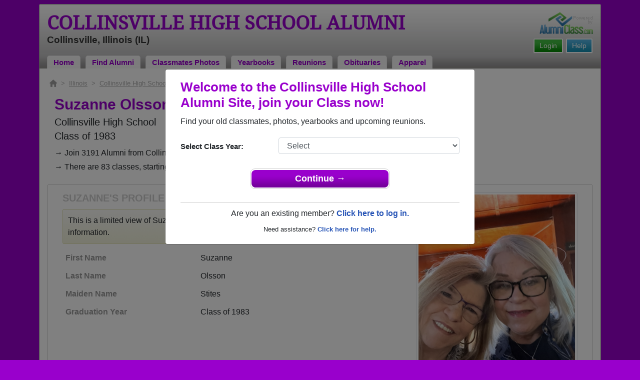

--- FILE ---
content_type: text/html; charset=UTF-8
request_url: https://www.alumniclass.com/collinsville-high-school-kahoks-il/profile/suzanne-stites/11182309/
body_size: 8080
content:
<!doctype html>
<html class="no-js" lang="en">

<head>

    
			<script>
				window.dataLayer = window.dataLayer || [];
				window.dataLayer.push({
					content_group: 'Profile',
school_type: 'High School',
state: 'IL',
school: 'Collinsville High School'
				})
			</script>
			

    <!-- Google Tag Manager -->
    <script>(function(w,d,s,l,i){w[l]=w[l]||[];w[l].push({'gtm.start':
    new Date().getTime(),event:'gtm.js'});var f=d.getElementsByTagName(s)[0],
    j=d.createElement(s),dl=l!='dataLayer'?'&l='+l:'';j.async=true;j.src=
    'https://www.googletagmanager.com/gtm.js?id='+i+dl;f.parentNode.insertBefore(j,f);
    })(window,document,'script','dataLayer','GTM-WX3HKBM');</script>
    <!-- End Google Tag Manager -->

    <meta charset="utf-8">
    <meta http-equiv="x-ua-compatible" content="ie=edge">

    <title>Suzanne Olsson Class of 1983 Alumni - Collinsville High School IL</title>

    <meta name="description" content="Suzanne Olsson (Suzanne Stites) Alumni from Collinsville High School in Illinois. Graduation Year: Class of 1983.">
<meta name="author" content="AlumniClass.com">


    

    <meta name="viewport" content="width=device-width, initial-scale=1">

    <link rel="shortcut icon" type="image/x-icon" href="https://ac-cdn.alumniclass.com/v3/_images/logos/favicon.ico">
    <link rel="icon" href="https://ac-cdn.alumniclass.com/v3/_images/logos/favicon.ico">

    <link rel="canonical" href="https://www.alumniclass.com/collinsville-high-school-kahoks-il/profile/suzanne-stites/11182309/" />

    <style media="all">
@import url(/v3/_css/packed-school.min_2019-01-24.css);
body { background-color:#9900CC; }
.dropbtn, #mobile-menu, .button-prim a { background-color:#9900CC; }
.main { border:8px solid #9900CC; }
.school-name a, .menu a, .h1-home a, .color1, .color1 a, #page-title { color:#9900CC; }
.underline1, #mobileNav { border-bottom: 1px solid #9900CC; }
.feeBox { border: 4px solid #9900CC; }
</style>


    <script type="text/javascript" src="https://ac-cdn.alumniclass.com/v3/_javascript/packed-school.min_2020-03-05.js"></script>
<script type="text/javascript" src="https://ac-cdn.alumniclass.com/v3/_javascript/remote/sdk.js"></script>


    
				<script type="application/ld+json"> 
				{
					"@context": "http://schema.org/",
					"@type": "ProfilePage",
					"@id": "https://www.alumniclass.com/collinsville-high-school-kahoks-il/profile/suzanne-stites/11182309/",
					"url": "https://www.alumniclass.com/collinsville-high-school-kahoks-il/profile/suzanne-stites/11182309/",
					"description": "Suzanne Stites' profile on Alumniclass.com. Reconnect with classmates from Collinsville High School. Join for free!",
					"inLanguage": "en-US",
					"dateModified": "2023-05-30T05:00:00-07:00",
		            "primaryImageOfPage": "https://www.alumniclass.com/school_images/927/profiles/131454408.jpg",
		            "potentialAction": [
		                {
		                    "@type": "ReadAction",
		                    "target": [ "https://www.alumniclass.com/collinsville-high-school-kahoks-il/profile/suzanne-stites/11182309/" ]
		                }
		            ],
				    "mainEntity": {
				        "@type": "Person",
				        "name": "Suzanne Olsson",
				        "additionalName": "Suzanne Stites",
				        "givenName" : "Suzanne",
				        "familyName" : "Stites",
				        
						
						"image": "https://www.alumniclass.com/school_images/927/profiles/131454408.jpg",
						
				        "alumniOf": {
				            "@type": "HighSchool",
				            "@id": "https://www.alumniclass.com/collinsville-high-school-kahoks-il/",
				            "url": "https://www.alumniclass.com/collinsville-high-school-kahoks-il/",
				            "name": "Collinsville High School"
				        }
				    }
				}
				</script>
			

    <!-- Facebook Pixel Code -->
    <script>
      !function(f,b,e,v,n,t,s)
      {if(f.fbq)return;n=f.fbq=function(){n.callMethod?
      n.callMethod.apply(n,arguments):n.queue.push(arguments)};
      if(!f._fbq)f._fbq=n;n.push=n;n.loaded=!0;n.version='2.0';
      n.queue=[];t=b.createElement(e);t.async=!0;
      t.src=v;s=b.getElementsByTagName(e)[0];
      s.parentNode.insertBefore(t,s)}(window, document,'script',
      'https://connect.facebook.net/en_US/fbevents.js');
      fbq('init', '533478423752886');
      fbq('track', 'PageView');
    </script>
    <noscript><img height="1" width="1" style="display:none"
      src="https://www.facebook.com/tr?id=533478423752886&ev=PageView&noscript=1"
    /></noscript>
    <!-- End Facebook Pixel Code -->

</head>

<body>

    <!-- Google Tag Manager (noscript) -->
    <noscript><iframe src="https://www.googletagmanager.com/ns.html?id=GTM-WX3HKBM"
    height="0" width="0" style="display:none;visibility:hidden"></iframe></noscript>
    <!-- End Google Tag Manager (noscript) -->

	<style>
    #myModal {
		cursor:auto;
	}
    </style>

	<div id="fb-root"></div>
    
    <div id="modalBox"></div>
    
    
					<script type="text/javascript">
						function showModalRegNew(schoolUri, schoolName, color, isLower) {
							
							var html = '<div id="myModal" class="modal fade" role="dialog">';
							
							html += '<div class="modal-dialog">';
						
							html += '<div class="modal-content">';
						
							html += '<div id="reg-modal" class="modal-body" style="padding:20px 30px;">';
							
							
							html += '<h2 style="margin-bottom:10px; color:' + color + '; font-weight:bold;">Welcome to the ' + schoolName + ' Site, join your Class now!</h2>';
							
							html += '<p style="margin:0 0 20px 0;">Find your old classmates, photos, yearbooks and upcoming reunions.</p>';
							
							html += '<form action="/collinsville-high-school-kahoks-il/alumni-join" method="get">';
							
							html += '<div id="graduationYear" class="form-group row"><label class="col-sm-4 col-form-label" style="font-size:15px;">Select Class Year:</label><div class="col-sm-8"><select size="1" name="c" id="class_year" class="form-control"><option value="0">Select</option><option value=\'2026\'>2026</option><option value=\'2025\'>2025</option><option value=\'2024\'>2024</option><option value=\'2023\'>2023</option><option value=\'2022\'>2022</option><option value=\'2021\'>2021</option><option value=\'2020\'>2020</option><option value=\'2019\'>2019</option><option value=\'2018\'>2018</option><option value=\'2017\'>2017</option><option value=\'2016\'>2016</option><option value=\'2015\'>2015</option><option value=\'2014\'>2014</option><option value=\'2013\'>2013</option><option value=\'2012\'>2012</option><option value=\'2011\'>2011</option><option value=\'2010\'>2010</option><option value=\'2009\'>2009</option><option value=\'2008\'>2008</option><option value=\'2007\'>2007</option><option value=\'2006\'>2006</option><option value=\'2005\'>2005</option><option value=\'2004\'>2004</option><option value=\'2003\'>2003</option><option value=\'2002\'>2002</option><option value=\'2001\'>2001</option><option value=\'2000\'>2000</option><option value=\'1999\'>1999</option><option value=\'1998\'>1998</option><option value=\'1997\'>1997</option><option value=\'1996\'>1996</option><option value=\'1995\'>1995</option><option value=\'1994\'>1994</option><option value=\'1993\'>1993</option><option value=\'1992\'>1992</option><option value=\'1991\'>1991</option><option value=\'1990\'>1990</option><option value=\'1989\'>1989</option><option value=\'1988\'>1988</option><option value=\'1987\'>1987</option><option value=\'1986\'>1986</option><option value=\'1985\'>1985</option><option value=\'1984\'>1984</option><option value=\'1983\'>1983</option><option value=\'1982\'>1982</option><option value=\'1981\'>1981</option><option value=\'1980\'>1980</option><option value=\'1979\'>1979</option><option value=\'1978\'>1978</option><option value=\'1977\'>1977</option><option value=\'1976\'>1976</option><option value=\'1975\'>1975</option><option value=\'1974\'>1974</option><option value=\'1973\'>1973</option><option value=\'1972\'>1972</option><option value=\'1971\'>1971</option><option value=\'1970\'>1970</option><option value=\'1969\'>1969</option><option value=\'1968\'>1968</option><option value=\'1967\'>1967</option><option value=\'1966\'>1966</option><option value=\'1965\'>1965</option><option value=\'1964\'>1964</option><option value=\'1963\'>1963</option><option value=\'1962\'>1962</option><option value=\'1961\'>1961</option><option value=\'1960\'>1960</option><option value=\'1959\'>1959</option><option value=\'1958\'>1958</option><option value=\'1957\'>1957</option><option value=\'1956\'>1956</option><option value=\'1955\'>1955</option><option value=\'1954\'>1954</option><option value=\'1953\'>1953</option><option value=\'1952\'>1952</option><option value=\'1951\'>1951</option><option value=\'1950\'>1950</option></select></div></div>';
						
							html += '</form>';
							
							html += '<div style="padding-top:5px; padding-bottom:0; margin:0 auto; max-width:280px;">';
						
							html += '<div class="button-prim" style="margin:5px 0;"><a style="padding:4px 30px; background-color:'+color+'; font-size:18px;" title="Register as an ' + ((isLower == 1) ? 'member' : 'alumni') + ' of ' + schoolName + '" href="javascript:;" onclick="document.forms[0].submit();" target="_self">Continue &rarr;</a></div>&nbsp;';
							
							html += '</div>';


							html += '<div style="border-top:1px solid #ccc;">';
						
							html += '<p style="font-size:16px; text-align:center; margin-top:10px; margin-bottom:10px;">Are you an existing member? <a rel="nofollow" style="font-weight:bold;" href="/' + schoolUri + '/member-login/">Click here to log in.</a></p>';
							
							html += '<p style="font-size:13px; text-align:center; margin-top:0; margin-bottom:0;">Need assistance? <a rel="nofollow" style="font-weight:bold;" href="/' + schoolUri + '/contact/">Click here for help.</a></p>';
							
							html += '</div>';
							
							
							html += '</div>';
							
							html += '</div>';
							
							html += '</div>';
							
							html += '</div>';
							
							document.getElementById('modalBox').innerHTML = html;
						
							$("#myModal").modal(
								{
									backdrop: 'static'
								}
							);
							
						}
					</script>
				
<script type="text/javascript">setTimeout("showModalRegNew('collinsville-high-school-kahoks-il', 'Collinsville High School Alumni', '#9900CC', '0');", 1000);</script>

			<script type="text/javascript">
				FB.init({appId: "291485707632121", version: 'v19.0', status: true, cookie: true});
			
				function postToFeed() {				
					// calling the API ...
					var obj = {
					method: 'feed',
					redirect_uri: 'https://www.alumniclass.com/collinsville-high-school-kahoks-il',
					link: 'https://www.alumniclass.com/collinsville-high-school-kahoks-il/',
		picture: 'https://www.alumniclass.com/v3/_images/photos/share_reunion2.jpg',
					name: 'Collinsville High School',
					description: 'Join our new Kahoks Alumni site! Post class reunions, class photos, alumni profiles, school apparel and more!'
				};
				
				function callback(response) {
					if (response['post_id']) {
		
					}
				}
				
				FB.ui(obj, callback);
			}
			</script>
		

    
    <div class="container main">

		<div class="main-inner">
        
        	<header>
            
            	<div class="row">
            	
                    <div class="col-md-9">
                
                        <h3 class="school-name"><a title="Collinsville High School Alumni" href="/collinsville-high-school-kahoks-il/" target="_self">Collinsville High School Alumni</a></h3>
                        
                        <h3 class="school-address">Collinsville, Illinois (IL)</h3>
                    
                    </div>
                    
                    <div class="col-md-3">
                        
                        <a title="High School Alumni Reunions by AlumniClass" id="powered-by" href="https://www.alumniclass.com/" target="_self"></a>
                        
                        <div class="clearfix"></div>
                        
                        <div id="nav-btn-1" class="hdr-button"><a rel="nofollow" title="Help &amp; Support" href="/collinsville-high-school-kahoks-il/contact/" target="_self" class="blue">Help</a></div><div id="nav-btn-2" class="hdr-button"><a rel=”nofollow” title="Login to Collinsville High School Alumni Site" href="/collinsville-high-school-kahoks-il/member-login/" target="_self" class="green">Login</a></div>
                        
		                
                  
                    </div>
                
                </div>
                
                
				 <div id="menu" class="menu">

					<a title="Collinsville High School Alumni Home"
			 href="/collinsville-high-school-kahoks-il/">Home</a>
			
					<a title="Find Collinsville High School Alumni" href="/collinsville-high-school-kahoks-il/alumni-classmates/">Find Alumni</a>
					<a title="Collinsville High School Classmates Photos" href="/collinsville-high-school-kahoks-il/photos/">Classmates Photos</a>
				
					<a title="Collinsville High School Yearbooks" href="/collinsville-high-school-kahoks-il/yearbooks/">Yearbooks</a>
					<a title="Find Collinsville High School Reunions" href="/collinsville-high-school-kahoks-il/alumni-class-reunions/">Reunions</a>
					<a title="Collinsville High School Obituaries" href="/collinsville-high-school-kahoks-il/in-memory/">Obituaries</a>
					
					<a title="Collinsville High School Kahoks Apparel Store" href="https://apparelnow.com/collinsville-high-school-apparel/">Apparel</a>
					
				 </div>
			
                
                <div class="clearfix"></div>
                
            </header>
            
            
				<div id="mobile-menu">
			<div class="hdr-button"><a rel="nofollow" title="Help &amp; Support" href="/collinsville-high-school-kahoks-il/contact/" target="_self" class="blue">Help</a></div><div class="hdr-button"><a rel=”nofollow” title="Login to Collinsville High School Alumni Site" href="/collinsville-high-school-kahoks-il/member-login/" target="_self" class="green">Login</a></div>
					 <div class="dropdown">
					  <button class="dropbtn" type="button" id="dropdownMenuButton" data-toggle="dropdown" aria-haspopup="true" aria-expanded="false"><img width="26" src="https://ac-cdn.alumniclass.com/v3/_images/misc/menu-btn.png"> Menu</button>
					  <div id="school-menu" class="dropdown-menu" aria-labelledby="dropdownMenuButton">
						<a class="dropdown-item" title="Collinsville High School Alumni Home"
				 href="/collinsville-high-school-kahoks-il/">Home</a>
						<a class="dropdown-item" title="Find Collinsville High School Alumni" href="/collinsville-high-school-kahoks-il/alumni-classmates/">Find Alumni</a>
						<a class="dropdown-item" title="Collinsville High School Classmates Photos" href="/collinsville-high-school-kahoks-il/photos/">Classmates Photos</a>
				
						<a class="dropdown-item" title="Collinsville High School Yearbooks" href="/collinsville-high-school-kahoks-il/yearbooks/">Yearbooks</a>
						<a class="dropdown-item" title="Find Collinsville High School Reunions" href="/collinsville-high-school-kahoks-il/alumni-class-reunions/">Reunions</a>
						<a class="dropdown-item" title="Collinsville High School Obituaries" href="/collinsville-high-school-kahoks-il/in-memory/">Obituaries</a>
					
						<a class="dropdown-item" title="Collinsville High School Kahoks Apparel Store" href="https://apparelnow.com/collinsville-high-school-apparel/">School Apparel</a>
					
					  </div>
					</div>
				
				</div>
			

            
            
            <div class="container content">

            	
			    <script type="application/ld+json">
			    {
			      "@context": "https://schema.org",
			      "@type": "BreadcrumbList",
			      "itemListElement": [{
			        "@type": "ListItem",
			        "position": 1,
			        "name": "Illinois",
			        "item": "https://www.alumniclass.com/illinois-high-school-alumni/"
			      },{
			        "@type": "ListItem",
			        "position": 2,
			        "name": "Collinsville High School",
			        "item": "https://www.alumniclass.com/collinsville-high-school-kahoks-il/"
			      },{
			        "@type": "ListItem",
			        "position": 3,
			        "name": "Class of 1983",
			        "item": "https://www.alumniclass.com/collinsville-high-school-kahoks-il/class-1983/"
			      },{
			        "@type": "ListItem",
			        "position": 4,
			        "name": "Suzanne Stites"
			      }]
			    }
			    </script>

				<div style="font-size:13px; color:#aaa; margin-bottom:5px;">
					<a title="Find Your School" href="/"><img alt="AlumniClass Home" style="width:15px; position:relative; top:-1px;" src="/images/home.png"></a>&nbsp;&nbsp;>&nbsp;
					<a title="Illinois Alumni Class Reunion Websites" style="color:#aaa; text-decoration:underline;" href="/illinois-high-school-alumni/">Illinois</a>&nbsp;&nbsp;>&nbsp;
					<a title="Collinsville High School Alumni" style="color:#aaa; text-decoration:underline;" href="/collinsville-high-school-kahoks-il/">Collinsville High School</a>&nbsp;&nbsp;>&nbsp;
					<a title="Collinsville High School Alumni - Class of 1983" style="color:#aaa; text-decoration:underline;" href="/collinsville-high-school-kahoks-il/class-1983/">Class of 1983</a>&nbsp;&nbsp;>&nbsp;
					Suzanne Stites
				</div>
			
			<div style="padding:10px;">
		
					<h1 class="color1" style="margin-bottom:5px; font-size:30px;">Suzanne Olsson (Suzanne Stites)</h1>

					<h5 style="margin-bottom:4px;">Collinsville High School</h5>

					<h5>Class of 1983</h5>
							
				<p style="margin-bottom:20px; font-size:16px; line-height:28px;">&rarr; Join 3191 Alumni from Collinsville High School that have already claimed their alumni profiles.<br>&rarr; There are 83 classes, starting with the class of 1918 all the way up to class of 2025.</p>

				<style>
		        @media screen and (max-width: 780px) {
		          #main-pic-right {
		            display:none;
		          }
		          #main-pic-left {
		            display:inherit;
		          }
		        }
		        @media screen and (min-width: 781px) {
		          #main-pic-right {
		            display:inherit;
		          }
		          #main-pic-left {
		            display:none;
		          }
		        }
				</style>

				<div class="whiteBoxRnd row" style="padding:15px;">

					<div class="col-md-12">

						<div class="row">

					<div class="col-md-8">
					
						<h3 class="grey-title" style="font-size:20px;">SUZANNE'S PROFILE</h3>
						
			
						<div style="font-size:16px; margin:10px 0;" class="msg">
							This is a limited view of Suzanne's profile, <a rel="nofollow" href="/collinsville-high-school-kahoks-il/alumni-join/"><strong>register</strong></a> for free or <a rel="nofollow" href="/collinsville-high-school-kahoks-il/member-login/?ft=/collinsville-high-school-kahoks-il/profile/suzanne-stites/11182309/"><strong>login</strong></a> to view all their profile information.
						</div>

						<img id="main-pic-left" alt="Suzanne Stites - Class of 1983 - Collinsville High School" class="img-thumbnail" src="https://ac-cdn.alumniclass.com/school_images/927/profiles/131454408.jpg" style="margin-bottom:15px;">

						<div id="profile-info" style="font-size:13px; margin-bottom:15px;">
							<table cellpadding="0" cellspacing="0" border="0" style="width:100%; font-size:16px;">
								<tbody>
									<tr>						
										<td class="labelAlt" style="width:40%;">First Name</td>
										<td>Suzanne</td>
									</tr>
									<tr>						
										<td class="labelAlt" style="width:40%;">Last Name</td>
										<td>Olsson</td>
									</tr>
				
									<tr>						
										<td class="labelAlt" style="width:40%;">Maiden Name</td>
										<td>Stites</td>
									</tr>
					
									<tr>						
										<td class="labelAlt" style="width:40%;">Graduation Year</td>
										<td>Class of 1983</td>
									</tr>
				
										</td>
									</tr>
									</tbody>
								</table>
							</div>
				
					</div>

					<div class="col-md-4" style="text-align:right;">					
						<img id="main-pic-right" alt="Suzanne Stites - Class of 1983 - Collinsville High School" class="img-thumbnail" src="https://ac-cdn.alumniclass.com/school_images/927/profiles/131454408.jpg" style="margin-bottom:15px;"">
					</div>
					
					<div class="clearfix"></div>

					</div>

				</div>
			
					<div class="row" style="border-top:1px solid #ccc; margin-top:6px; padding-top:20px;">

						<div class="col-md-8">

							<h3 class="color1" style="padding-left:15px;">Class of 1983 Alumni</h3>

					
							<p style="padding-left:15px; font-size:16px; margin-top:10px;">&rarr; Reunite with 55 class of 1983 alumni that have joined.</p>
						
					
							<div class="row" style="margin-top:20px;">
					
								<div class="col-sm-6 col-xs-6 col-md-3" style="text-align:center;">
								
									<a title="Marcus Snider" href="/collinsville-high-school-kahoks-il/profile/marcus-snider/3491982/"><img class="img-fluid" style="margin-bottom:4px;" alt="Marcus Snider" src="https://ac-cdn.alumniclass.com/v3/_images/misc/no_pic_male_med.gif" /></a>
									
									<p style="font-size:14px;">
										<a style="font-size:16px;" title="Marcus Snider" href="/collinsville-high-school-kahoks-il/profile/marcus-snider/3491982/">
											<strong>Marcus Snider</strong>
										</a><br />
										Class of 1984										
									</p>
									
								</div>
						
								<div class="col-sm-6 col-xs-6 col-md-3" style="text-align:center;">
								
									<a title="Tonya Knapp" href="/collinsville-high-school-kahoks-il/profile/tonya-knapp/5304690/"><img class="img-fluid" style="margin-bottom:4px;" alt="Tonya Knapp" src="https://ac-cdn.alumniclass.com/school_images/927/profiles/thb_5304690_1299573888.jpg" /></a>
									
									<p style="font-size:14px;">
										<a style="font-size:16px;" title="Tonya Knapp" href="/collinsville-high-school-kahoks-il/profile/tonya-knapp/5304690/">
											<strong>Tonya Knapp</strong>
										</a><br />
										Class of 1995										
									</p>
									
								</div>
						
								<div class="col-sm-6 col-xs-6 col-md-3" style="text-align:center;">
								
									<a title="Dakota Danco" href="/collinsville-high-school-kahoks-il/profile/dakota-danco/11006893/"><img class="img-fluid" style="margin-bottom:4px;" alt="Dakota Danco" src="https://ac-cdn.alumniclass.com/v3/_images/misc/no_pic_undisclosed_med.gif" /></a>
									
									<p style="font-size:14px;">
										<a style="font-size:16px;" title="Dakota Danco" href="/collinsville-high-school-kahoks-il/profile/dakota-danco/11006893/">
											<strong>Dakota Danco</strong>
										</a><br />
										Class of 2016										
									</p>
									
								</div>
						
								<div class="col-sm-6 col-xs-6 col-md-3" style="text-align:center;">
								
									<a title="Anthony Goforth" href="/collinsville-high-school-kahoks-il/profile/anthony-goforth/8312651/"><img class="img-fluid" style="margin-bottom:4px;" alt="Anthony Goforth" src="https://ac-cdn.alumniclass.com/v3/_images/misc/no_pic_male_med.gif" /></a>
									
									<p style="font-size:14px;">
										<a style="font-size:16px;" title="Anthony Goforth" href="/collinsville-high-school-kahoks-il/profile/anthony-goforth/8312651/">
											<strong>Anthony Goforth</strong>
										</a><br />
										Class of 1979										
									</p>
									
								</div>
						
								<div class="col-sm-6 col-xs-6 col-md-3" style="text-align:center;">
								
									<a title="Walter Smith" href="/collinsville-high-school-kahoks-il/profile/walter-smith/7110884/"><img class="img-fluid" style="margin-bottom:4px;" alt="Walter Smith" src="https://ac-cdn.alumniclass.com/v3/_images/misc/no_pic_male_med.gif" /></a>
									
									<p style="font-size:14px;">
										<a style="font-size:16px;" title="Walter Smith" href="/collinsville-high-school-kahoks-il/profile/walter-smith/7110884/">
											<strong>Walter Smith</strong>
										</a><br />
										Class of 1978										
									</p>
									
								</div>
						
								<div class="col-sm-6 col-xs-6 col-md-3" style="text-align:center;">
								
									<a title="Linda Enlow" href="/collinsville-high-school-kahoks-il/profile/linda-enlow/4749248/"><img class="img-fluid" style="margin-bottom:4px;" alt="Linda Enlow" src="https://ac-cdn.alumniclass.com/v3/_images/misc/no_pic_female_med.gif" /></a>
									
									<p style="font-size:14px;">
										<a style="font-size:16px;" title="Linda Enlow" href="/collinsville-high-school-kahoks-il/profile/linda-enlow/4749248/">
											<strong>Linda Enlow</strong>
										</a><br />
										Class of 1966										
									</p>
									
								</div>
						
								<div class="col-sm-6 col-xs-6 col-md-3" style="text-align:center;">
								
									<a title="Robin Emmerich" href="/collinsville-high-school-kahoks-il/profile/robin-emmerich/7288506/"><img class="img-fluid" style="margin-bottom:4px;" alt="Robin Emmerich" src="https://ac-cdn.alumniclass.com/v3/_images/misc/no_pic_female_med.gif" /></a>
									
									<p style="font-size:14px;">
										<a style="font-size:16px;" title="Robin Emmerich" href="/collinsville-high-school-kahoks-il/profile/robin-emmerich/7288506/">
											<strong>Robin Emmerich</strong>
										</a><br />
										Class of 1993										
									</p>
									
								</div>
						
								<div class="col-sm-6 col-xs-6 col-md-3" style="text-align:center;">
								
									<a title="Colin Britsch" href="/collinsville-high-school-kahoks-il/profile/colin-britsch/1326818/"><img class="img-fluid" style="margin-bottom:4px;" alt="Colin Britsch" src="https://ac-cdn.alumniclass.com/v3/_images/misc/no_pic_male_med.gif" /></a>
									
									<p style="font-size:14px;">
										<a style="font-size:16px;" title="Colin Britsch" href="/collinsville-high-school-kahoks-il/profile/colin-britsch/1326818/">
											<strong>Colin Britsch</strong>
										</a><br />
										Class of 1999										
									</p>
									
								</div>
						
								<div class="col-sm-6 col-xs-6 col-md-3" style="text-align:center;">
								
									<a title="Jessica Secor" href="/collinsville-high-school-kahoks-il/profile/jessica-secor/7459246/"><img class="img-fluid" style="margin-bottom:4px;" alt="Jessica Secor" src="https://ac-cdn.alumniclass.com/v3/_images/misc/no_pic_female_med.gif" /></a>
									
									<p style="font-size:14px;">
										<a style="font-size:16px;" title="Jessica Secor" href="/collinsville-high-school-kahoks-il/profile/jessica-secor/7459246/">
											<strong>Jessica Secor</strong>
										</a><br />
										Class of 2004										
									</p>
									
								</div>
						
								<div class="col-sm-6 col-xs-6 col-md-3" style="text-align:center;">
								
									<a title="Christy Marshall" href="/collinsville-high-school-kahoks-il/profile/christy-marshall/6445047/"><img class="img-fluid" style="margin-bottom:4px;" alt="Christy Marshall" src="https://ac-cdn.alumniclass.com/v3/_images/misc/no_pic_female_med.gif" /></a>
									
									<p style="font-size:14px;">
										<a style="font-size:16px;" title="Christy Marshall" href="/collinsville-high-school-kahoks-il/profile/christy-marshall/6445047/">
											<strong>Christy Marshall</strong>
										</a><br />
										Class of 1996										
									</p>
									
								</div>
						
								<div class="col-sm-6 col-xs-6 col-md-3" style="text-align:center;">
								
									<a title="Brent Dickman" href="/collinsville-high-school-kahoks-il/profile/brent-dickman/701197/"><img class="img-fluid" style="margin-bottom:4px;" alt="Brent Dickman" src="https://ac-cdn.alumniclass.com/v3/_images/misc/no_pic_male_med.gif" /></a>
									
									<p style="font-size:14px;">
										<a style="font-size:16px;" title="Brent Dickman" href="/collinsville-high-school-kahoks-il/profile/brent-dickman/701197/">
											<strong>Brent Dickman</strong>
										</a><br />
										Class of 1998										
									</p>
									
								</div>
						
								<div class="col-sm-6 col-xs-6 col-md-3" style="text-align:center;">
								
									<a title="William Wiley" href="/collinsville-high-school-kahoks-il/profile/william-wiley/4071948/"><img class="img-fluid" style="margin-bottom:4px;" alt="William Wiley" src="https://ac-cdn.alumniclass.com/v3/_images/misc/no_pic_male_med.gif" /></a>
									
									<p style="font-size:14px;">
										<a style="font-size:16px;" title="William Wiley" href="/collinsville-high-school-kahoks-il/profile/william-wiley/4071948/">
											<strong>William Wiley</strong>
										</a><br />
										Class of 1986										
									</p>
									
								</div>
						
								<div class="col-sm-6 col-xs-6 col-md-3" style="text-align:center;">
								
									<a title="Patrick Manning" href="/collinsville-high-school-kahoks-il/profile/patrick-manning/2315823/"><img class="img-fluid" style="margin-bottom:4px;" alt="Patrick Manning" src="https://ac-cdn.alumniclass.com/school_images/927/profiles/thb_2315823_1233586176.jpg" /></a>
									
									<p style="font-size:14px;">
										<a style="font-size:16px;" title="Patrick Manning" href="/collinsville-high-school-kahoks-il/profile/patrick-manning/2315823/">
											<strong>Patrick Manning</strong>
										</a><br />
										Class of 1981										
									</p>
									
								</div>
						
								<div class="col-sm-6 col-xs-6 col-md-3" style="text-align:center;">
								
									<a title="Donna Jeter" href="/collinsville-high-school-kahoks-il/profile/donna-jeter/5158557/"><img class="img-fluid" style="margin-bottom:4px;" alt="Donna Jeter" src="https://ac-cdn.alumniclass.com/school_images/927/profiles/thb_5158557_1295772102.jpg" /></a>
									
									<p style="font-size:14px;">
										<a style="font-size:16px;" title="Donna Jeter" href="/collinsville-high-school-kahoks-il/profile/donna-jeter/5158557/">
											<strong>Donna Jeter</strong>
										</a><br />
										Class of 1978										
									</p>
									
								</div>
						
								<div class="col-sm-6 col-xs-6 col-md-3" style="text-align:center;">
								
									<a title="Deanna Falls" href="/collinsville-high-school-kahoks-il/profile/deanna-falls/5234552/"><img class="img-fluid" style="margin-bottom:4px;" alt="Deanna Falls" src="https://ac-cdn.alumniclass.com/v3/_images/misc/no_pic_female_med.gif" /></a>
									
									<p style="font-size:14px;">
										<a style="font-size:16px;" title="Deanna Falls" href="/collinsville-high-school-kahoks-il/profile/deanna-falls/5234552/">
											<strong>Deanna Falls</strong>
										</a><br />
										Class of 1961										
									</p>
									
								</div>
						
								<div class="col-sm-6 col-xs-6 col-md-3" style="text-align:center;">
								
									<a title="Judith Kirsch" href="/collinsville-high-school-kahoks-il/profile/judith-kirsch/4270258/"><img class="img-fluid" style="margin-bottom:4px;" alt="Judith Kirsch" src="https://ac-cdn.alumniclass.com/v3/_images/misc/no_pic_female_med.gif" /></a>
									
									<p style="font-size:14px;">
										<a style="font-size:16px;" title="Judith Kirsch" href="/collinsville-high-school-kahoks-il/profile/judith-kirsch/4270258/">
											<strong>Judith Kirsch</strong>
										</a><br />
										Class of 1960										
									</p>
									
								</div>
						
								<div class="col-sm-6 col-xs-6 col-md-3" style="text-align:center;">
								
									<a title="Missy Grimes" href="/collinsville-high-school-kahoks-il/profile/missy-grimes/4873534/"><img class="img-fluid" style="margin-bottom:4px;" alt="Missy Grimes" src="https://ac-cdn.alumniclass.com/school_images/927/profiles/thb_4873534_1287877413.jpg" /></a>
									
									<p style="font-size:14px;">
										<a style="font-size:16px;" title="Missy Grimes" href="/collinsville-high-school-kahoks-il/profile/missy-grimes/4873534/">
											<strong>Missy Grimes</strong>
										</a><br />
										Class of 2009										
									</p>
									
								</div>
						
								<div class="col-sm-6 col-xs-6 col-md-3" style="text-align:center;">
								
									<a title="Robert Coulson" href="/collinsville-high-school-kahoks-il/profile/robert-coulson/3713120/"><img class="img-fluid" style="margin-bottom:4px;" alt="Robert Coulson" src="https://ac-cdn.alumniclass.com/v3/_images/misc/no_pic_male_med.gif" /></a>
									
									<p style="font-size:14px;">
										<a style="font-size:16px;" title="Robert Coulson" href="/collinsville-high-school-kahoks-il/profile/robert-coulson/3713120/">
											<strong>Robert Coulson</strong>
										</a><br />
										Class of 2000										
									</p>
									
								</div>
						
								<div class="clearfix"></div>
							</div>
					
							</div>

							<div class="col-md-4">
						
									<h3 class="color1" style="margin-bottom:15px;">Recent Class of 1983 Reunions</h3>
								
								<p style="font-size:16px;">
									<img src="/images/add.gif"> <a rel="nofollow" title="Plan Class of 1983 Reunion" href="/collinsville-high-school-kahoks-il/reunions/">Plan a Class of 1983 Reunion for Free</a>
								</p>
								
									<div class="module">
										<div class="container" style="font-size:15px;">
				
											<h3 style="margin-bottom:8px;"><a title="Chs Class Of 83 Reunion" href="/collinsville-high-school-kahoks-il/reunion-class-of-1983/?r=35593">CHS Class of 83 Reunion</a></h3>

											<p style="margin:8px 0 4px 0;">
												<strong>Invited Classes:</strong> 1983 
											</p>
								
											<p style="margin:8px 0 4px 0;">
												<strong>Date:</strong> Jul 20, 2013 
											</p>
									
											<p style="margin:8px 0 4px 0;">
												<strong>Description:</strong> Fellow classmates come celebrate our 30th class reunion. Catered Dinner at 7:30p.m.Provided along with a DJ. If you have...<a style="font-size:11px;" href="/collinsville-high-school-kahoks-il/reunion-class-of-1983/?r=35593">(read more)</a> 
											</p>
									
											<p style="margin:8px 0 4px 0;">
												<a title="Class of 1983 Reunion" href="/collinsville-high-school-kahoks-il/reunion-class-of-1983/?r=35593">More Details &rarr;</a>
											</p>

										</div>
									</div>
								
						</div>
					
					</div>
					
					</div>
					
					<div class="clearfix"></div>
			
			</div>
		


                <div class="clearfix"></div>

            </div>

            
            
            <footer>
            	
                <div class="footer-links">
                    
				<a href="/about-alumniclass/" title="About our Collinsville High School Alumni Site" target="_self">About</a>
				<span class="dot">&bull;</span>
			
			<a rel="nofollow" href="/collinsville-high-school-kahoks-il/terms/" title="Terms of Use" target="_self">Terms of Use</a>
			<span class="dot">&bull;</span>
			<a rel="nofollow" href="/collinsville-high-school-kahoks-il/privacy/" title="Privacy Policy" target="_self">Privacy Policy</a>
		
			<span class="dot">&bull;</span>
			<a rel="nofollow" href="/collinsville-high-school-kahoks-il/contact/" title="Contact us" target="_self">Contact</a>
			
			<div style="margin-top:10px; text-align:right;">
				Connect with us:
				<a class="bg-sml_pinterest" title="Connect with AlumniClass.com on Pinterest" target="_blank" href="http://www.pinterest.com/alumniclass/"></a>
				<a class="bg-sml_google" title="Connect with AlumniClass.com on Google+" target="_blank" href="https://plus.google.com/b/112791094073977611020/112791094073977611020"></a>
				<a class="bg-sml_twitter" title="Connect with AlumniClass.com on Twitter" target="_blank" href="https://twitter.com/Alumni_Class"></a>				
				<a class="bg-sml_facebook" title="Connect with AlumniClass.com on Facebook" target="_blank" href="https://www.facebook.com/pages/AlumniClass/162645670426324"></a>
			</div>
			
                </div>
                
                <div id="copyright">
                    Copyright &copy; 2026 <a title="School Alumni Reunions" href="http://www.alumniclass.com/" target="_blank">AlumniClass, Inc.</a> All rights reserved.
                    <br>Collinsville High School, Collinsville, Illinois (IL)<br>AlumniClass.com (927) - 10019 E Knox Ave, Spokane Valley WA, 99206.<div style="font-size:12px; margin-top:4px; color:#333;">AlumniClass.com is not affiliated with and is independent of any school, school district, alumni association or any other sites.</div>
                </div>
                
                <div class="clearfix"></div>
                            
            </footer>
        
        </div>

    </div>
    
    
    
</body>

</html>